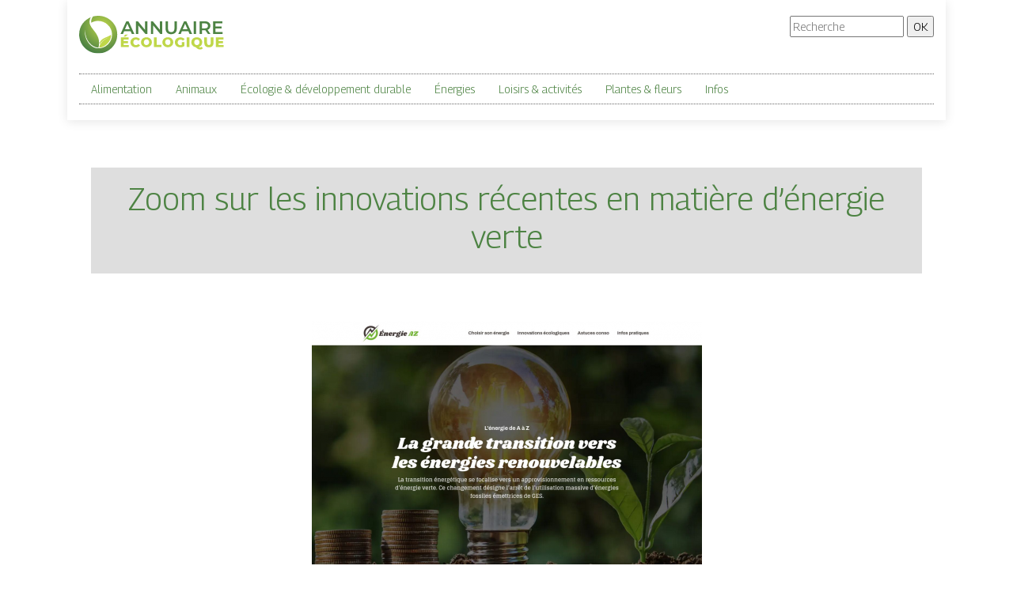

--- FILE ---
content_type: text/css
request_url: https://www.annuaire-ecologique.com/wp-content/themes/generic-site/style.css?ver=f13dcef1d42d85cf00e44573571fc460
body_size: -8
content:
/*
Theme Name: generic-site
Theme URI: annuaire-v6 .
Description: HTML 5, CSS3, jQuery, Bootstrap4.
Version: 1.4.10
Author: annuaire-v6
Author URI: 
Details URI: 
*/

--- FILE ---
content_type: application/javascript
request_url: https://www.annuaire-ecologique.com/wp-content/themes/generic-site/js/default_script.js
body_size: 517
content:
jQuery(document).ready(function(jQuery){
jQuery(".overlay-nav .navbar-toggler").click(function() {
jQuery(".full-screen-menu").css("top","0");
jQuery(".overlay-nav .close").css("display","block");
jQuery(".full-screen-menu").css("opacity","1");
});
jQuery(".overlay-nav .close").click(function() {
jQuery(".full-screen-menu").css("opacity","0");
jQuery(".full-screen-menu").css("top","-100%");
jQuery(".overlay-nav .close").css("display","none");
});
jQuery(".close-menu,#mask-menu,.close").on("click",function() {
jQuery(".creative-menu .menu-right").css("right","-50%");
jQuery(".creative-menu .menu-left").css("left","-50%");
jQuery('.open-left .navbar-toggler').fadeIn();
jQuery('.close-menu').hide();
jQuery(".creative-menu .menu-right").removeClass("open");
jQuery(".creative-menu .menu-left").removeClass("open");
jQuery('.main .perspective').removeClass('active');
jQuery('body').css('overflow-y','inherit');
jQuery('footer').show();
jQuery('#mask-menu').hide();
jQuery('.perspective').css('width',screen_width+'px');
setTimeout(function(){jQuery('.main .all-content').removeAttr("style");}, 500);
});
jQuery(".creative-left .menu_btn").on("click",function() {
jQuery(".creative-left").css("left","0");
jQuery(".creative-left nav,.close-mobile").fadeIn();
jQuery('.creative-left .menu_btn').fadeOut();
jQuery('.creative-left').addClass('mobile-full');
});
jQuery(".creative-right .menu_btn").on("click",function() {
jQuery(".menu-right").css("right","0");
});
jQuery(".open_left .menu_btn").on("click",function() {
jQuery(".menu-left").css("left","0");
});
jQuery(".main,.close-mobile").on("click",function() {
jQuery(".creative-left").css("left","-270px");
jQuery(".menu-left").css("left","-50%");
jQuery(".menu-right").css("right","-50%");
jQuery(".creative-left nav,.close-mobile").fadeOut();
jQuery('.creative-left .menu_btn').fadeIn();
jQuery('.creative-left').removeClass('mobile-full');
});
var menu_height = jQuery('#slide-menu').height();
jQuery(".animated-btn-menu .circle").click( function() {
jQuery(".animated-btn-menu .icon").toggleClass("close");
jQuery('#navbarHeader').css("top",menu_height);
});
if (jQuery(window).width() < 767) {
jQuery('.creative-menu-open .navbar-collapse').removeClass("show");
}
jQuery("#back_to_top").click(function() {
jQuery('html, body').animate({ scrollTop: 0 }, 'slow');
});
var rellax = new Rellax('.rellax', {
speed: -2,
center: false,
wrapper: null,
round: true,
vertical: true,
horizontal: true
});
});

--- FILE ---
content_type: image/svg+xml
request_url: https://www.annuaire-ecologique.com/wp-content/uploads/2022/01/logo.svg
body_size: 1857
content:
<?xml version="1.0" encoding="utf-8"?>
<!-- Generator: Adobe Illustrator 24.1.0, SVG Export Plug-In . SVG Version: 6.00 Build 0)  -->
<svg version="1.1" id="Layer_1" xmlns="http://www.w3.org/2000/svg" xmlns:xlink="http://www.w3.org/1999/xlink" x="0px" y="0px"
	 width="183.3px" height="48.4px" viewBox="0 0 183.3 48.4" style="enable-background:new 0 0 183.3 48.4;" xml:space="preserve">
<style type="text/css">
	.st0{fill-rule:evenodd;clip-rule:evenodd;fill:#BFD749;}
	.st1{fill-rule:evenodd;clip-rule:evenodd;fill:url(#SVGID_1_);}
	.st2{fill:#4D8343;}
	.st3{fill:#BFD749;}
</style>
<g>
	<path class="st0" d="M40.5,24.2c0.4,9.5-8.6,16.7-15,16.7c0-4.9,6.5-11.6,12-12.9c-4.1,0.4-10.1,5.6-11.5,9
		C25.3,28.6,37.6,27.5,40.5,24.2z"/>
	<radialGradient id="SVGID_1_" cx="29.9115" cy="13.5394" r="34.478" gradientUnits="userSpaceOnUse">
		<stop  offset="0" style="stop-color:#BFD749"/>
		<stop  offset="1" style="stop-color:#4C8243"/>
	</radialGradient>
	<path class="st1" d="M41.7,24.2c0,4.9-1.7,9-5.1,12.5c-3.4,3.4-7.6,5.1-12.4,5.1C13,41.8,5.3,27.2,7.9,17.4
		C6.6,29.2,14.4,40.3,24.5,41C29.7,19.6,7,16.4,14.8,1.8C5.9,5.7-1.2,14.5,0.2,27.2C1,32.8,3.3,37.5,7.1,41.2
		c4.7,4.7,10.4,7.1,17.1,7.1c6.6,0,12.3-2.4,17-7.1c4.7-4.7,7.1-10.4,7.1-17.1c0-6.7-2.4-12.4-7.1-17.1C36.5,2.4,30.8,0,24.1,0
		c-2.2,0-4.4,0.3-6.4,0.8c-1.4,1.3-2.9,5.1-2.4,8.1c2.6-1.5,5.5-2.3,8.7-2.3c4.8,0,9,1.7,12.4,5.1C40,15.1,41.7,19.3,41.7,24.2z"/>
</g>
<g>
	<path class="st2" d="M65.2,19.7h-8.1l-1.6,3.8h-3.1l7.3-16.3h3L70,23.4h-3.2L65.2,19.7z M64.2,17.3l-3.1-7.1l-3,7.1H64.2z"/>
	<path class="st2" d="M86.5,7.1v16.3h-2.5l-9-11v11h-3V7.1h2.5l9,11v-11H86.5z"/>
	<path class="st2" d="M105.4,7.1v16.3h-2.5l-9-11v11h-3V7.1h2.5l9,11v-11H105.4z"/>
	<path class="st2" d="M111.5,21.8c-1.3-1.3-1.9-3.1-1.9-5.4V7.1h3v9.1c0,3.2,1.4,4.8,4.1,4.8c2.7,0,4.1-1.6,4.1-4.8V7.1h3v9.2
		c0,2.4-0.6,4.2-1.9,5.4c-1.2,1.3-3,1.9-5.2,1.9C114.5,23.7,112.8,23,111.5,21.8z"/>
	<path class="st2" d="M138.4,19.7h-8.1l-1.6,3.8h-3.1l7.3-16.3h3l7.4,16.3H140L138.4,19.7z M137.4,17.3l-3.1-7.1l-3,7.1H137.4z"/>
	<path class="st2" d="M145.2,7.1h3v16.3h-3V7.1z"/>
	<path class="st2" d="M163.3,23.4l-3.3-4.8c-0.1,0-0.3,0-0.6,0h-3.7v4.7h-3V7.1h6.7c1.4,0,2.6,0.2,3.7,0.7c1,0.5,1.9,1.1,2.4,2
		c0.6,0.9,0.8,1.9,0.8,3.1c0,1.2-0.3,2.3-0.9,3.2c-0.6,0.9-1.5,1.5-2.6,2l3.7,5.4H163.3z M162.2,10.5c-0.7-0.6-1.7-0.8-3-0.8h-3.5
		v6.5h3.5c1.3,0,2.3-0.3,3-0.8s1-1.4,1-2.4C163.3,11.9,162.9,11.1,162.2,10.5z"/>
	<path class="st2" d="M181.9,20.9v2.5h-12.2V7.1h11.9v2.5h-8.9v4.2h7.9v2.5h-7.9v4.5H181.9z"/>
	<path class="st3" d="M62.9,37.5v2.7H53V27.8h9.7v2.7h-6.3v2.1H62v2.6h-5.5v2.3H62.9z M58.5,24.1h3.4l-3.3,2.7h-2.4L58.5,24.1z"/>
	<path class="st3" d="M68.3,39.7c-1-0.5-1.8-1.3-2.4-2.3c-0.6-1-0.9-2.1-0.9-3.3s0.3-2.4,0.9-3.3c0.6-1,1.4-1.7,2.4-2.3
		s2.2-0.8,3.5-0.8c1.1,0,2.2,0.2,3.1,0.6c0.9,0.4,1.7,1,2.3,1.7l-2.2,2c-0.8-1-1.8-1.5-2.9-1.5c-0.7,0-1.3,0.1-1.8,0.4
		c-0.5,0.3-0.9,0.7-1.2,1.3s-0.4,1.2-0.4,1.9s0.1,1.3,0.4,1.9s0.7,1,1.2,1.3c0.5,0.3,1.1,0.4,1.8,0.4c1.1,0,2.1-0.5,2.9-1.5l2.2,2
		c-0.6,0.8-1.4,1.3-2.3,1.7s-1.9,0.6-3.1,0.6C70.5,40.5,69.3,40.2,68.3,39.7z"/>
	<path class="st3" d="M81.8,39.6c-1-0.6-1.9-1.3-2.5-2.3c-0.6-1-0.9-2.1-0.9-3.3s0.3-2.3,0.9-3.3c0.6-1,1.4-1.8,2.5-2.3
		c1-0.6,2.2-0.8,3.5-0.8s2.5,0.3,3.5,0.8c1,0.6,1.9,1.3,2.5,2.3s0.9,2.1,0.9,3.3s-0.3,2.3-0.9,3.3s-1.4,1.8-2.5,2.3
		c-1,0.6-2.2,0.8-3.5,0.8S82.9,40.2,81.8,39.6z M87.1,37.1c0.5-0.3,0.9-0.7,1.2-1.3c0.3-0.5,0.4-1.2,0.4-1.9s-0.1-1.3-0.4-1.9
		c-0.3-0.5-0.7-1-1.2-1.3s-1.1-0.4-1.7-0.4c-0.6,0-1.2,0.1-1.7,0.4c-0.5,0.3-0.9,0.7-1.2,1.3C82.2,32.7,82,33.3,82,34
		s0.1,1.3,0.4,1.9c0.3,0.5,0.7,1,1.2,1.3c0.5,0.3,1.1,0.4,1.7,0.4C86,37.6,86.6,37.4,87.1,37.1z"/>
	<path class="st3" d="M94.8,27.8h3.5v9.6h5.9v2.8h-9.4V27.8z"/>
	<path class="st3" d="M108.9,39.6c-1-0.6-1.9-1.3-2.5-2.3c-0.6-1-0.9-2.1-0.9-3.3s0.3-2.3,0.9-3.3c0.6-1,1.4-1.8,2.5-2.3
		c1-0.6,2.2-0.8,3.5-0.8s2.5,0.3,3.5,0.8c1,0.6,1.9,1.3,2.5,2.3s0.9,2.1,0.9,3.3s-0.3,2.3-0.9,3.3s-1.4,1.8-2.5,2.3
		c-1,0.6-2.2,0.8-3.5,0.8S109.9,40.2,108.9,39.6z M114.1,37.1c0.5-0.3,0.9-0.7,1.2-1.3c0.3-0.5,0.4-1.2,0.4-1.9s-0.1-1.3-0.4-1.9
		c-0.3-0.5-0.7-1-1.2-1.3s-1.1-0.4-1.7-0.4c-0.6,0-1.2,0.1-1.7,0.4c-0.5,0.3-0.9,0.7-1.2,1.3c-0.3,0.5-0.4,1.2-0.4,1.9
		s0.1,1.3,0.4,1.9c0.3,0.5,0.7,1,1.2,1.3c0.5,0.3,1.1,0.4,1.7,0.4C113.1,37.6,113.6,37.4,114.1,37.1z"/>
	<path class="st3" d="M130.2,33.8h3.1v5.1c-0.7,0.5-1.5,0.9-2.4,1.2s-1.8,0.4-2.8,0.4c-1.3,0-2.5-0.3-3.5-0.8
		c-1-0.5-1.9-1.3-2.4-2.3c-0.6-1-0.9-2.1-0.9-3.3s0.3-2.4,0.9-3.3c0.6-1,1.4-1.7,2.5-2.3c1.1-0.5,2.2-0.8,3.6-0.8
		c1.2,0,2.2,0.2,3.1,0.6s1.7,1,2.3,1.7l-2.2,2c-0.8-0.9-1.8-1.4-3-1.4c-1.1,0-1.9,0.3-2.6,1c-0.7,0.6-1,1.5-1,2.6
		c0,0.7,0.1,1.3,0.4,1.8c0.3,0.5,0.7,1,1.2,1.3c0.5,0.3,1.1,0.5,1.8,0.5c0.7,0,1.3-0.1,1.9-0.4V33.8z"/>
	<path class="st3" d="M136.3,27.8h3.5v12.4h-3.5V27.8z"/>
	<path class="st3" d="M156.8,41.7c-0.4,0.5-0.9,0.9-1.5,1.2c-0.6,0.3-1.3,0.4-2,0.4c-0.7,0-1.3-0.1-1.9-0.3
		c-0.6-0.2-1.1-0.5-1.7-0.9c-0.6-0.4-1.2-1-1.9-1.7c-1.1-0.2-2-0.6-2.9-1.2c-0.8-0.6-1.5-1.3-2-2.2c-0.5-0.9-0.7-1.9-0.7-3
		c0-1.2,0.3-2.3,0.9-3.3c0.6-1,1.4-1.8,2.5-2.3c1-0.6,2.2-0.8,3.5-0.8s2.5,0.3,3.5,0.8c1,0.6,1.9,1.3,2.5,2.3s0.9,2.1,0.9,3.3
		c0,1.4-0.4,2.6-1.1,3.7s-1.8,1.8-3.1,2.3c0.2,0.3,0.5,0.4,0.7,0.5s0.5,0.2,0.8,0.2c0.7,0,1.3-0.3,1.9-0.9L156.8,41.7z M146.3,35.9
		c0.3,0.5,0.7,1,1.2,1.3c0.5,0.3,1.1,0.4,1.7,0.4c0.6,0,1.2-0.1,1.7-0.4c0.5-0.3,0.9-0.7,1.2-1.3c0.3-0.5,0.4-1.2,0.4-1.9
		s-0.1-1.3-0.4-1.9c-0.3-0.5-0.7-1-1.2-1.3s-1.1-0.4-1.7-0.4c-0.6,0-1.2,0.1-1.7,0.4c-0.5,0.3-0.9,0.7-1.2,1.3
		c-0.3,0.5-0.4,1.2-0.4,1.9S146,35.3,146.3,35.9z"/>
	<path class="st3" d="M160.1,39c-1-1-1.5-2.4-1.5-4.3v-6.9h3.5v6.8c0,2,0.8,3,2.4,3c1.6,0,2.3-1,2.3-3v-6.8h3.5v6.9
		c0,1.8-0.5,3.3-1.5,4.3c-1,1-2.5,1.5-4.3,1.5S161.1,40,160.1,39z"/>
	<path class="st3" d="M183.3,37.5v2.7h-10V27.8h9.7v2.7h-6.3v2.1h5.5v2.6h-5.5v2.3H183.3z"/>
</g>
</svg>
